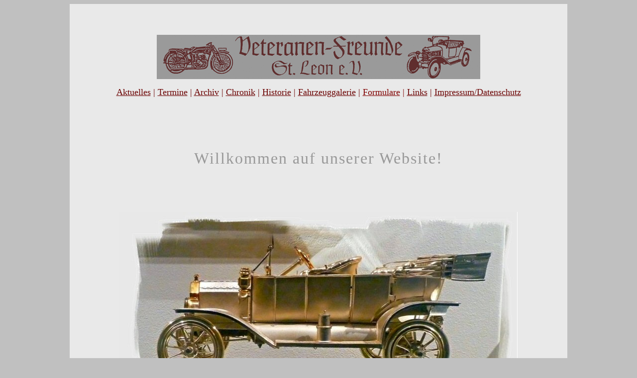

--- FILE ---
content_type: text/html
request_url: http://veteranen-st-leon.de/
body_size: 1224
content:
<html>

<head>
<meta http-equiv="Content-Type" content="text/html; charset=windows-1252">
<meta name="GENERATOR" content="Microsoft FrontPage 12.0">
<meta name="ProgId" content="FrontPage.Editor.Document">
<title>Veteranen-Freunde St. Leon</title>
<base target="_top">
<style>
<!--
a            { font-family: Arial }
.auto-style8 {
	line-height: 200%;
	font-size: larger;
	margin-top: 0;
	margin-bottom: 0;
}
.auto-style10 {
	letter-spacing: 2;
	font-size: xx-large;
}
.auto-style11 {
	border-width: 0px;
}
.auto-style15 {
	letter-spacing: 2;
	font-size: xx-large;
	font-family: "Times New Roman";
	color: #999999;
}
.auto-style16 {
	line-height: 200%;
	font-size: larger;
	margin-top: 0;
	margin-bottom: 0;
	font-family: Georgia, "Times New Roman", Times, serif;
}
-->
</style>
</head>

<body vlink="#800080" bgcolor="#C0C0C0" link="#0000FF">

<div align="center">
  <center>
  <table border="0" cellpadding="10" cellspacing="0" bgcolor="#E9E9E9" style="width: 1000">
    <tr>
      <td width="100%">
<p align="center">&nbsp;&nbsp;</p>
<p align="center">&nbsp;&nbsp;<a href="news.htm"><br>
<img border="0" src="header.gif" width="650" height="89" alt="Veteranen-Freunde St. Leon e.V."></a></p>
<p align="center"><a href="news.htm"><font color="#6A0000" face="Times New Roman" size="4">Aktuelles</font></a><font color="#6A0000" face="Times New Roman" size="4">
| </font><a href="termine.html"><font color="#6A0000" face="Times New Roman" size="4"> Termine</font></a><font color="#6A0000" face="Times New Roman" size="4"> |
</font><a href="archiv.htm"><font face="Times New Roman" size="4" color="#6A0000">Archiv</font></a><font color="#6A0000" face="Times New Roman" size="4">
|
</font><a href="chronik.htm"><font color="#6A0000" face="Times New Roman" size="4">Chronik</font></a><font color="#6A0000" face="Times New Roman" size="4"> |
</font><a href="historie.html"><font color="#6A0000" face="Times New Roman" size="4">Historie</font></a><font color="#6A0000" face="Times New Roman" size="4"> |
</font><a href="galerie_0.htm"><font color="#6A0000" face="Times New Roman" size="4">Fahrzeuggalerie</font></a><font color="#6A0000" face="Times New Roman" size="4"> 
 | </font><font color="#800000"><a href="Formulare.html"><font face="Times New Roman" size="4" color="#800000">Formulare</font></a><font face="Times New Roman" size="4">
| </font></font><a href="links.htm"><font face="Times New Roman" size="4" color="#6A0000">Links</font></a><font color="#6A0000" face="Times New Roman" size="4"> 
 | 
 </font><a href="impressum.htm"><font color="#6A0000" face="Times New Roman" size="4">Impressum/Datenschutz</font></a></td>
    </tr>
    <tr>
      <td width="100%">
<p align="center">&nbsp;&nbsp;&nbsp;</p>
	  <p align="center">&nbsp; &nbsp;</p>
<p align="center" class="auto-style10">
<font face="Times New Roman" color="#999999">Willkommen
auf unserer Website!</font></p>
	  <p align="center" class="auto-style15">
	  &nbsp; </p>
      </td>
    </tr>
    <tr>
      <td width="100%">
        <p align="center" style="color: #C0C0C0"><a href="news.htm">
		<img class="auto-style11" height="379" src="Bildergalerie/Eingang_T.jpg" width="800"></a></td>
    </tr>
    <tr>
      <td width="100%" align="center">
        <p class="auto-style8">
		&nbsp;<p class="auto-style8">
		&nbsp; &nbsp;&nbsp;<p class="auto-style16">
		Letzte Änderung: 14. Dezember 2025<p class="auto-style8">
		&nbsp; &nbsp;</td>
    </tr>
    <tr>
      <td width="100%" align="center">
        <p>&nbsp;</p>
        <p>&nbsp;&nbsp;&nbsp;</p>
        <p>&nbsp;</p>
        <p>&nbsp;&nbsp;</p>
        <p>&nbsp;&nbsp;</p>
        <p>&nbsp;&nbsp;</p>
		<p>&nbsp;</p>
		<p>&nbsp;</p>
		<p>&nbsp;</p>
		<p>&nbsp;</p>
		<p>&nbsp;</p>
		<p>&nbsp;</p>
		<p>&nbsp;</p>
		<p>&nbsp;</p>
		<p>&nbsp;</p>
		<p>&nbsp;</p>
		<p>&nbsp;</p>
		<p>&nbsp;</p>
		<p>&nbsp;</p>
        <p>&nbsp;&nbsp;&nbsp;</td>
    </tr>
  </table>
  </center>
</div>

<p align="center">&nbsp;&nbsp; &nbsp;&nbsp; </p>
<p align="center">&nbsp;</p>
<p align="center">&nbsp; &nbsp;&nbsp;&nbsp;&nbsp;</p>
<p align="center">&nbsp;</p>
<p align="center"><font size="3" face="Times New Roman">&nbsp;&nbsp;&nbsp;&nbsp;</font></p>
<p align="center">&nbsp;</p>
<p align="center">&nbsp;</p>
<p align="center">&nbsp;</p>
<p align="center">&nbsp;</p>

</body>

</html>
